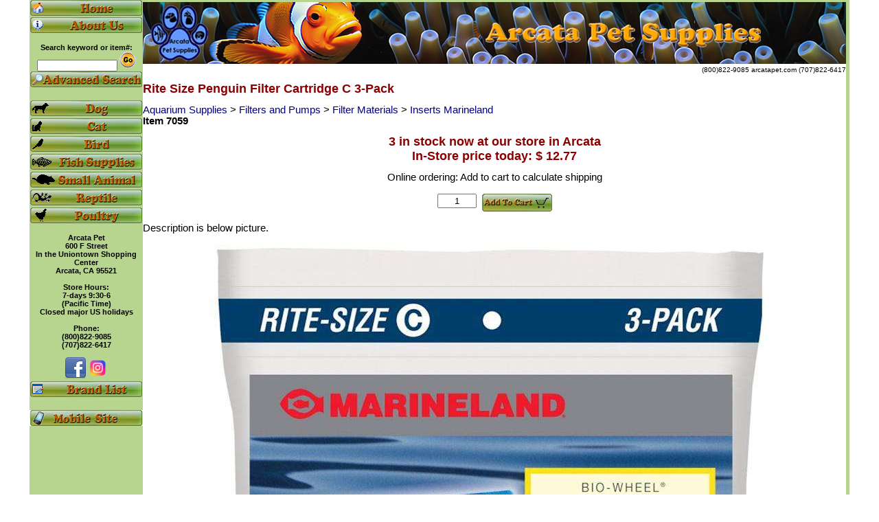

--- FILE ---
content_type: text/html;charset=UTF-8
request_url: https://www.arcatapet.com/item.cfm?cat=7059
body_size: 16892
content:
 <!DOCTYPE html>  
<HTML lang="en"> <HEAD> <meta charset="utf-8"> 
<META NAME="Keywords" CONTENT=" 
Buy Rite Size Penguin Filter Cartridge C 3-Pack order online, Aquar Inserts Marineland For Sale , Arcata Pet, Buy Pet Supplies"> 
<META NAME="Classification" CONTENT=" Buy Rite Size Penguin Filter Cartridge C 3-Pack , Pet Supplies"> <META NAME="AUTHOR" CONTENT="Don Bradner"> 
 
  <META NAME="Description" CONTENT=" Rite Size Cartridge C 3-Pack. Rite Size Filter Cartridge <span class=RegularBlue><b>C</b></span> fits the Penguin 170 and 330 Bio-Wheel Filters. Each preassembled cartridge slides easily into place, providing superior mechanical and chemical filtration, and making replacement fast, dry and effortless. "> <title>       Rite Size Penguin Filter Cartridge C 3-Pack  </title> 
 <META NAME="rating" CONTENT="general">  <style>#wrapper1{width:1194px;margin:0 auto;}Body,th,td{color:#000000;font-size:11pt;font-family:verdana,arial,helvetica,sans-serif;font-weight:normal;padding:0px;}table{border-collapse:collapse;}Body{background-color:White;margin-top:0px;}H1{color:#8B0000;font-weight:Bold;font-Size:large;}H2{color:#8B0000;font-weight:Bold;font-Size:large;}Form{margin-bottom:0px;}Input{font-size:10pt;font-family:verdana,arial,helvetica,sans-serif;font-weight:normal;}TextArea{font-size:10pt;font-family:verdana,arial,helvetica,sans-serif;font-weight:normal;}Select{font-size:8pt;font-family:verdana,arial,helvetica,sans-serif;font-weight:normal;}A{text-decoration:none;color:navy;}A:hover{text-decoration:underline;color:red;}.NavHighlight,.NavHighlightYel,.NavHighlightRed,.NavHighlightBlk,.NavHighlightBlu,.NavHighlightDisabled{font-weight:bold;font-family:verdana,arial,helvetica,sans-serif;font-size:11px;}.CartHighlightRed{font-weight:bold;font-family:verdana,arial,helvetica,sans-serif;font-size:15px;line-height:1.8em;}.CartHighlightBlu{font-weight:bold;font-family:verdana,arial,helvetica,sans-serif;font-size:11px;line-height:1.4em;}.NavHighlight{color:black;background-color:#b7d58e;}.NavHighlight:Link{color:#FFFFFF;text-decoration:underline;}.NavHighlight:Hover{color:#FF0000;text-decoration:none;}.NavHighlightYel{color:#FFFF00;}.NavHighlightYel:Link{text-decoration:underline;}.NavHighlightYel:Hover{color:#FF0000;text-decoration:none;}.NavHighlightRed,.CartHighlightRed{color:#FF0000;}.NavHighlightBlk{color:#000000;}.NavHighlightBlk:Link{text-decoration:underline;}.NavHighlightBlk:Hover{color:#FF0000;text-decoration:none;}.NavHighlightBlu,.CartHighlightBlu{color:#0000FF;}.NavHighlightBlu:Link{text-decoration:underline;}.NavHighlightBlu:Hover{color:#FF0000;text-decoration:none;}.CartHighlightBlu:Link{text-decoration:underline;}.CartHighlightBlu:Hover{color:#FF0000;text-decoration:none;}.NavHighlightDisabled{color:Silver;text-decoration:underline;}.NavSeparator{color:#FFFFFF;font-size:18px;font-weight:normal;}.NavText,.NavTextBold{color:#FFFFFF;font-weight:normal;}.NavTextBold{font-weight:bold;}.BodyTxtBold{font-weight:bold;}.FeaturedSpecial{color:#FF4500;font-weight:Bold;}.SpecialPrc{color:Red;font-weight:Bold;font-Size:small;}.CatHeader{color:#8B0000;font-weight:Bold;font-Size:small;}.OutofStock{color:#8B0000;font-weight:Bold;}.EmphasisRed{color:red;font-weight:Bold;}.RegularRed{color:red;}.RegularBlue{color:blue;}.RegularGreen{color:green;}.RegularOrange{color:orange;}.RegularWhite{color:white;}.FontSize1{font-size:xx-small;}.FontSize2{font-size:x-small;}.FontSize3{font-size:small;}.FontSize4{font-size:medium;}.FontSize5{font-size:large;}.FontSize6{font-size:x-large;}.FontSize7{font-size:xx-large;}CatHeaderRow{background-color:#CED3CE;vertical-align:middle;}.TopHeader{background-color:#FAFAD2;vertical-align:top;}.NavHeader{background-color:#A6BCE1;}.Cartline{background-color:#FAFAD2;vertical-align:top;}.Cartline1{background-color:Yellow;vertical-align:top;}.Cartline2{background-color:#A6BCE1;vertical-align:top;}.CheckHeader{color:#B22222;font-size:medium;font-weight:bold;}div#QOnHand{margin:0px 20px 0px 20px;display:none;}</style><link rel="apple-touch-icon" sizes="57x57" href="/pawlogo57.png"><link rel="apple-touch-icon" sizes="114x114" href="/pawlogo114.png"><link rel="apple-touch-icon" sizes="72x72" href="/pawlogo72.png"><link rel="apple-touch-icon" sizes="144x144" href="/pawlogo144.png"><link rel="apple-touch-icon" sizes="60x60" href="/pawlogo60.png"><link rel="apple-touch-icon" sizes="120x120" href="/pawlogo120.png"><link rel="apple-touch-icon" sizes="76x76" href="/pawlogo76.png"><link rel="apple-touch-icon" sizes="152x152" href="/pawlogo152.png"><link rel="apple-touch-icon" sizes="180x180" href="/pawlogo180.png"><link rel="alternate" href="https://www.arcatapet.com/m/item.cfm?cat=7059" media="only screen and (max-width: 640px)"> <link rel="canonical" href="https://www.arcatapet.com/item.cfm?cat=7059"> 
  <style>.thumbnail{position:relative;z-index: 0;}.thumbnail:hover{background-color: transparent;z-index: 50;}.thumbnail span{position: absolute;left: -10000px;border: 1px solid black;visibility:hidden;color: black;text-decoration: none;}.thumbnail span img{}.thumbnail:hover span{visibility: visible;top: -375px;left: 100px;} 
  </style> 
 

</HEAD> 
 <BODY> 
<div id="wrapper1"> 

<TABLE style="border-spacing:0px; padding:0px; border:0px"> 
<TR style="vertical-align:top;border-spacing:0px; padding:0px; border:0px">
<td style="width:165px;border:0px" class="NavHighlight"> 

<TABLE style="border-spacing:0px; padding:0px; border:0px; width:165px">
  <tr> 
<td style="width:165px;border:0px" class="NavHighlight"> <a href="https://www.arcatapet.com/"><img src="https://www.arcatapet.com/buttons/home.gif" style="width:165px; height:23px; border:0px" alt="Pet Supplies Main Page"></a>
</td>
</tr> <tr><td> <a href="https://www.arcatapet.com/aboutapet.cfm"><img src="https://www.arcatapet.com/buttons/about.gif" style="width:165px; height:23px; border:0px" alt="About Arcata Pet Supplies"></a>
</td>
</tr>  
<tr> 
<td style="text-align:center" class="NavHighlight"><br> <FORM NAME="Srch" METHOD="Post" ACTION="https://www.arcatapet.com/sresult.cfm" accept-charset="utf-8"> Search keyword or item#:<br>  <INPUT TYPE="text" NAME="SearchText" SIZE="17" style="font-size:x-small"> <input type="image" name="Submit" src="https://www.arcatapet.com/buttons/go.gif" style="text-align:center" alt="search"> <INPUT TYPE="hidden" NAME="StartNum" VALUE=1></FORM>
</td>
</tr> 
<tr>
<td> <a href="https://www.arcatapet.com/advsearch.cfm"><img src="https://www.arcatapet.com/buttons/search.gif" style="width:165px; height:23px; border:0px" alt="Advanced Search"></a></td></tr>  
<tr>
<td> <br> 
<a href="https://www.arcatapet.com/dogstuff.cfm"><img src="https://www.arcatapet.com/buttons/ds.png" style="width:165px; height:23px; border:0px" alt="Dog Supplies"></a>
</td>
</tr>
<tr>
<td> <a href="https://www.arcatapet.com/catstuff.cfm"><img src="https://www.arcatapet.com/buttons/cs.png" style="width:165px; height:23px; border:0px" alt="Cat Supplies"></a>
</td>
</tr>
<tr>
<td> <a href="https://www.arcatapet.com/birdstuff.cfm"><img src="https://www.arcatapet.com/buttons/bs.png" style="width:165px; height:23px; border:0px" alt="Bird Supplies"></a>
</td>
</tr>
<tr>
<td> <a href="https://www.arcatapet.com/fishstuff.cfm"><img src="https://www.arcatapet.com/buttons/fis.png" style="width:165px; height:23px; border:0px" alt="Fish Supplies"></a>
</td>
</tr>
<tr>
<td> <a href="https://www.arcatapet.com/smanstuff.cfm"><img src="https://www.arcatapet.com/buttons/sps.gif" style="width:165px; height:23px; border:0px" alt="Small Pet Supplies"></a>
</td>
</tr>
<tr>
<td> <a href="https://www.arcatapet.com/herpstuff.cfm"><img src="https://www.arcatapet.com/buttons/rs.gif" style="width:165px; height:23px; border:0px" alt="Reptile Supplies"></a>
</td>
</tr>
<tr>
<td> <a href="https://www.arcatapet.com/poultrystuff.cfm"><img src="https://www.arcatapet.com/buttons/ps.png" style="width:165px; height:23px; border:0px" alt="Poultry Supplies"></a>
</td>
</tr> <tr><td style="text-align:center" class="NavHighlight"><br>Arcata Pet<br>600 F Street<br>In the Uniontown Shopping Center<br>Arcata, CA 95521<br><br>Store Hours:<br>7-days 9:30-6<br>(Pacific Time)<br>Closed major US holidays<br><br>Phone:<br> (800)822-9085<br> (707)822-6417<br><br>  


<TABLE style="width:165px; border-spacing:0px; border:0px">
<tr>
<td style="text-align:center"><a href="https://www.facebook.com/pages/Arcata-Pet-Supplies/372718328944"><img src="https://www.arcatapet.com/image/facebook_32.png" width=32 height=32 alt="Facebook"></a><a href="https://www.instagram.com/arcatapet_supplies/?hl=en"><img src="https://www.arcatapet.com/image/instagram_icon_161086.png" width=32 height=32 alt="Instagram"></a>
</td>
</tr>
</table>

<table> 
<tr>
<td style="text-align:center"><a href="https://www.arcatapet.com/brands.cfm"><img src="https://www.arcatapet.com/buttons/brands.gif" style="width:165px; height:23px; border:0px" alt="Pet Supply Brand List"></a>
</td>
</tr>
<tr>
<td><br><a href="m/item.cfm?cat=7059&fullsite=0"><img src="https://www.arcatapet.com/buttons/mobile.gif" style="width:165px; height:23px; border:0px" alt="Go to ArcataPet.com mobile site"></a><br>
</td>
</tr>
</table>

</td>
</tr> 
</table> 

</td>
<td style="width:1024px"> 

<TABLE style="border-spacing:0; padding:0; border:0; width:1024px"> 
<TR style="vertical-align:top"> 
<td style="text-align:center;border-top: medium solid #b7d58e;width:1024px"> 
<img id="headimg" src="headers/fish/ComfyUI_00017_.jpg" alt="Arcata Pet Supplies" style="width:1024px; Height:90px; border:0px"> 
</TD>
</tr> 
<tr> 
<TD style="font-size:x-small; text-align:right"> (800)822-9085 arcatapet.com (707)822-6417 </td>
</tr> 
</table> 
 
<TABLE style="width:1024px; border:0px"> 
  <tr style="background-color:White"> 
   
    <TD colspan=2 style="vertical-align:top; text-align:left"> 
    <H1> Rite Size Penguin Filter Cartridge C 3-Pack </H1>

     <a href="https://www.arcatapet.com/category.cfm?catnum=517">Aquarium Supplies </a> &gt;  <a href="https://www.arcatapet.com/category.cfm?catnum=524">Filters and Pumps </a> &gt;  <a href="https://www.arcatapet.com/category.cfm?catnum=10">Filter Materials </a> &gt; <a href="https://www.arcatapet.com/category.cfm?catnum=156">Inserts Marineland </a> <br> 
       
    </td> 
    </tr> 
    <tr> 
    <td style="width:535px; text-align:left; vertical-align:top"> 
    <B>Item&nbsp;7059</B> <BR>
    </td> 
    <td>
    </td>
    </tr> 
    <tr> 
    <td colspan=2 style="text-align:center; vertical-align:top"> 


     
      <H1>3 in stock now at our store in Arcata<br>
	In-Store price today: $  12.77</H1>
Online ordering: Add to cart to calculate shipping<br>

          <BR> 
           
            <FORM NAME="ItemForm" ACTION="https://www.arcatapet.com/cartpage.cfm" METHOD="post" accept-charset="utf-8"> 
                <input type="Hidden" Name="CallingPage" Value="item.cfm?cat=7059"> 
               <INPUT TYPE="Hidden" NAME="CartAdd" VALUE="True"> 
              <INPUT TYPE="Hidden" NAME="StkNumber" VALUE=7059> 
              <INPUT TYPE="text" NAME="Quantity" SIZE="5" VALUE="1" style="text-align:center">&nbsp;                                     
              <input type="image" name="submit" src="https://www.arcatapet.com/buttons/addtocart2.gif" alt="Add to Cart" Title="Add to Cart" style="vertical-align:top">
              
            </FORM> 
             
            </td> 
            </tr> 
            <tr> 
            <td colspan=2> 
            <br> 
          
        Description is below picture.
<br>
        
        <img src="https://www.arcatapet.com/jumbo/7059.jpg" style="width:1000px; height:1000px; border:0px" alt="Rite Size Penguin Filter Cartridge C 3-Pack" title="Rite Size Penguin Filter Cartridge C 3-Pack">
      
      <br>
    
    </td> 
    </tr> 
    <tr> 
    <td style="text-align:left; vertical-align:top" colspan=2> 
    Rite Size Filter Cartridge <span class=RegularBlue><b>C</b></span> fits the Penguin 170 and 330 Bio-Wheel Filters. Each preassembled cartridge slides easily into place, providing superior mechanical and chemical filtration, and making replacement fast, dry and effortless. The cartridge mechanically filters water through a pad of double thick polyfiber. Debris and waste particles are trapped, and water is chemically filtered through Marineland&#39;s Black Diamond Premium Activated Carbon.<P> 

Inside the cartridge, a patented ribbed backing ensures the even distribution of activated carbon to deliver maximum water-to-carbon contact. No more &quot;tea bag&quot; effect, no water bypass as with loose or bagged methods. The result? Crystal clear, crystal clean water.<P>

<ul>Features<li>Large Polyfiber Filter Pad with Patented Ribbed Back
Traps more dirt, faster...no filtration bypass</li><li>Up to 100% More Carbon
Superior Black Diamond Premium Activated Carbon removes more pollutants.</li><li> 
Ready-To-Use Convenience
No messy assembly required. Changes in an instant.</li></ul> <br> 
     
        <br>
        Manufacturer: Marineland       
        <br> 
        <a href="https://www.arcatapet.com/vendor.cfm?vendnum=116">See all products from Marineland       </a> 
       <br> 
          <a href="http://www.marineland.com" target="_blank"> 
         
          Visit Manufacturer's website: www.marineland.com </a> 
         
      <br>
      Rite Size Penguin Filter Cartridge C 3-Pack  
            <br>
            UPC: 047431013339 
      <div itemscope itemtype="https://schema.org/Product"> 
         
          <meta itemprop="GTIN12" content="047431013339"> 
         
        <meta itemprop="name" content="Rite Size Penguin Filter Cartridge C 3-Pack"> 
        <link itemprop="image" href="https://www.arcatapet.com/jumbo/7059.jpg"> 
        <meta itemprop="sku" content="7059"> 
        <meta itemprop="description" content="Rite Size Penguin Filter Cartridge C 3-Pack"> 
        <div itemprop="offers" itemscope itemtype="https://schema.org/Offer"> 
           
          <link itemprop="url" href="https://www.arcatapet.com/item.cfm?cat=7059"> 
          <meta itemprop="price" content="12.77"> 
          <meta itemprop="priceCurrency" content="USD"> 
          <meta itemprop="priceValidUntil" content="2026-01-18"> 
          <meta itemprop="itemCondition" content="NewCondition"> 
          <div itemprop="shippingDetails" itemtype="https://schema.org/OfferShippingDetails" itemscope>
          <div itemprop="shippingRate" itemtype="https://schema.org/MonetaryAmount" itemscope>
            <meta itemprop="value" content="5.42">
            <meta itemprop="currency" content="USD">
          </div>
          <div itemprop="shippingDestination" itemtype="https://schema.org/DefinedRegion" itemscope>
            <meta itemprop="addressCountry" content="US">
          </div>
          <div itemprop="deliveryTime" itemtype="https://schema.org/ShippingDeliveryTime" itemscope>
            <div itemprop="handlingTime" itemtype="https://schema.org/QuantitativeValue" itemscope>
              <meta itemprop="minValue" content="0">
              <meta itemprop="maxValue" content="1">
              <meta itemprop="unitCode" content="DAY">
            </div>
            <div itemprop="transitTime" itemtype="https://schema.org/QuantitativeValue" itemscope>
              <meta itemprop="minValue" content="1">
              <meta itemprop="maxValue" content="7">
              <meta itemprop="unitCode" content="DAY">
            </div>
          </div>
        </div>
 
            <meta itemprop="availability" content="InStock"> 
           
        </div> 
        <div itemprop="brand" itemtype="https://schema.org/Brand" itemscope> 
          <meta itemprop="name" content="Marineland      "> 
        </div> 
      </div> 

      </TD> 
     
    </tr> 

   
</TABLE> 
</td><td style="width:5px" class="NavHighlight">&nbsp;</td></tr><tr><td style="width:165px" class="NavHighlight"></td><td style="text-align:center; width:1024px;font-size:x-small"><IMG SRC="https://www.arcatapet.com/image/vertline.gif" style="width:1024px; height:3px; border:0px" alt="Policies"><BR>* <a href="https://www.arcatapet.com/privacy.cfm">Privacy Policy</a> * <a href="https://www.arcatapet.com/fda.cfm">FDA Disclaimer</a> * 17-Jan-26&nbsp;&nbsp;&nbsp;&nbsp;E-Mail:<A HREF="mailto:sales@arcatapet.com">sales@arcatapet.com</A>&nbsp;&nbsp;Site development by <A HREF="https://www.arcatapet.com/software/">Arcata Pet Software</A><br>&copy; <A HREF="https://www.arcatapet.com/copyright.cfm">Copyright</A> 1994-2026 Arcata Pet Supplies, 600 F Street, Arcata CA 95521.<br></td><td style="width:5px" class="NavHighlight"> </td></tr>
<tr>
<td style="height:5px;font-size:x-small" colspan=3 class="NavHighlight">&nbsp;</td></tr> 
</table></div></body>
 
</HTML> 

